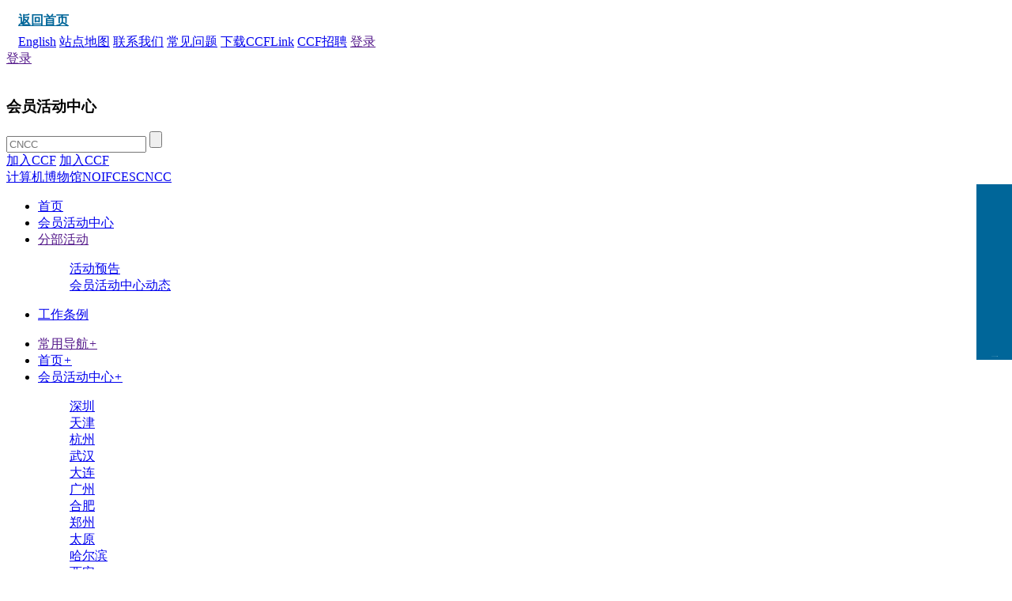

--- FILE ---
content_type: text/html
request_url: https://www.ccf.org.cn/Chapters/Chapters/Changchun/hyhdzxdt/2021-09-29/744772.shtml
body_size: 13089
content:

<!DOCTYPE html>
<html lang="zh-CN">

<head>
	<meta charset="UTF-8">
	<title>CCF长春成功举办长白论坛：吉林省网络空间安全专业建设研讨会，暨“网络空间安全学科人才之痛，如何疗愈？”主题论坛-中国计算机学会</title>
  <meta name="keywords" content="" />
  <meta name="description" content="​2021年9月25日下午，由中国计算机学会（CCF）主办，CCF长春、CCF&#32;YOCSEF长春分论坛、长春大学网络安全学院、吉林省群智科技有限责任公司承办、吉林省计算机学会等多家单位协办的吉林省网络空间安全专业建设研讨会暨“网络空间安全学科人才之痛，如何疗愈？”观点论坛以线上形式成功举办。" />
	
<meta charset="utf-8" />
    <meta http-equiv="X-UA-Compatible" content="IE=edge">
    <meta name="renderer" content="webkit" />
<meta http-equiv="Content-Security-Policy" content="upgrade-insecure-requests">
    <meta name="viewport" content="width=device-width, initial-scale=1, maximum-scale=1" />
    <link rel="stylesheet" href="/v3/css/bootstrap.min.css?v=2.2" type="text/css" />
    <!-- <link rel="stylesheet" href="${prefix("v3/css/animate.css")}" type="text/css" /> -->
    <link rel="stylesheet" href="/v3/css/font-awesome.min.css?v=2.2" type="text/css" />
    <!-- <link rel="stylesheet" href="${prefix("v3/css/font-opensans.css")}" type="text/css" /> -->
    <link rel="stylesheet" href="/v3/css/v3-framework.css?v=2.2" type="text/css" />
    <link rel="stylesheet" href="/v3/css/v3-common.css?v=2.2" type="text/css" />
    <link rel="stylesheet" href="/v3/css/cui.css?v=2.2" />
    <link rel="stylesheet" href="/v3/css/lib.css?v=2.2" />
    <link rel="stylesheet" href="/v3/css/style-gb.css?v=2.5" />
    <link rel="stylesheet" href="/v3/css/less.css?v=2.2">
    <link rel="stylesheet" href="/css/slick.css?v=2.2">
    <script>
        var frontAppContext = 'https://www.ccf.org.cn/ccf/';
        var siteID = "122";
    </script>
	
	<script src="/v3/js/zcms_require.js?tm=063" contextpath="https://www.ccf.org.cn/ccf/"></script>
    <script>
        if (isIE && ieVersion < 9 || isIE8) {
            importJS('../v3/js/ie/html5shiv.js')
            if (!isIE6 && !isIE7) {
                importJS('../v3/js/ie/respond.min.js')
            }
            importJS('../v3/js/ie/excanvas.js')
        }
        if (/MSIE (6|7)\.0/.test(navigator.userAgent)) {
            importCSS('../v3/css/bootstrap-ie6.css')
            importJS('../v3/js/ie/bootstrap-ie6.js')
        }
        if (isIE && ieVersion < 9 || isIE8) {
            importCSS('../v3/css/v3-site-ie.css')
        }
        if (inTouch) {
            importJS('../v3/js/hammer.min.js')
        }
        importJS('../js/responsiveslides.js')
    </script>
<script src="/v3/js/bootstrap.min.js?v=61"></script>
	 <script type="text/javascript" src="/v3/js/v3_common.js?v=2.2"></script>
    <script type="text/javascript" src="/js/slick.min.js?v=2.2"></script>
    <script type="text/javascript" src="/js/jquery.SuperSlide.2.1.js?v=2.2"></script>
    <script type="text/javascript" src="/js/jquery-select.js?v=2.2"></script>
    <script type="text/javascript" src="/v3/js/lib.js?v=2.2"></script>
<script type="text/javascript" src="https://res.wx.qq.com/open/js/jweixin-1.0.0.js"></script>
<script type="text/javascript" src="/js/vconsole.min.js"></script>
<script>
  $(function(){// 在页面加载完毕后执行，防止因jquery找不到造成手机首次打开错误
    setTimeout(function(){
    var imgUrl = "https://www.ccf.org.cn/images/images/logo.png";//默认图片
    var desc="";
     if($("#content img,.article img").size()>0){
        imgUrl=$("#content img,.article img")[0].src;
    };
      
    if($(".sr_face_img img").size()>0){
        imgUrl=$(".sr_face_img img")[0].src;
    };
    
    if($("#ArticleUserLogoFile").size()>0){
        imgUrl=$("#ArticleUserLogoFile")[0].src;
    };
    if($("#logofile").val()!=''&&$("#logofile").val()!=undefined){
     	imgUrl=$("#logofile").val();
    };
    if($("#wximg").val()!=''&&$("#wximg").val()!=undefined){
     	imgUrl=$("#wximg").val();
    };
    if($("head").children("[name='description']").attr("content")!=""){
      desc=$("head").children("[name='description']").attr("content");
    };
    if($("#ArticleUserIntr").size()>0){
      desc=$("#ArticleUserIntr").text().trim();
    };
    if($("#Summary").val()!=''&&$("#Summary").val()!=undefined){
		desc=$("#Summary").val();
    };
    if(desc == undefined) {
        desc = "";
    }
     var param = {
                "href":window.location.href,
                "imgPath":imgUrl,
                "title":$("title").text(),
                "desc":desc,
                "siteID":"122"
            }
     Share(param);
    },2000)
  })
</script>
<script src="/js/share.js" type="text/javascript"></script>    
    
</head>

<body>
  <input type="hidden" id="logofile" value="https://www.ccf.org.cn//upload/resources/image/2021/09/22/170320_120x120.jpg"/>
  <input type="hidden" id="wximg" value="https://www.ccf.org.cn/"/>
	
		

    <div class="container">
      <div class="hd-top" style="padding:0 15px">
        	<a href="https://www.ccf.org.cn/" style="font-size: 16px;font-weight: bold;color: #006699;line-height: 35px;"><img src="/images/home.png" alt="" style="padding-bottom: 6px;" />返回首页</a>
        <div class="rr">
         
        	<!-- English -->
        		
            	<a href="/en/">English</a>
            
            <!-- 站点地图 -->
            
            	<a href="/Map/">站点地图</a>
            
            <!-- 联系我们 -->
            
            	<a href="/About_CCF/Governance/Secretariat/">联系我们</a>
            
            <!-- 常见问题 -->
            
            	<a href="/FAQ/Membership/">常见问题</a>
            
          <!-- 下载CCFLink -->
        		
            	<a href="/CCFLink/">下载CCFLink</a>
            
            <!-- CCF招聘 -->
            
            	<a href="/Career_Center/Join_Us/">CCF招聘</a>
            
            <a href="" id="header_login"  class="logn">登录</a>
            <a href="javascript:memberLoginOut();" id="header_logout" style="display:none;">退出</a>
        </div>
    </div>
</div>
<script>
$(function(){
    Server.sendRequest("member/clickMyCCF", null, function(response) {
      if (response.Status == 1) {
    	var vd = response.Prop3;
    	if(vd && vd!='null' && vd>Date.parse(new Date())){
    		$("#header_joinccf").hide();		
            $("#header_joinccf_m").hide();
    	} else {
          $('#header_joinccf').attr("href","https://web.ccf.org.cn/CCF/frame.action?menuShowFlag=B00021");
            $("#header_joinccf").text("会员缴费");
            $('#header_joinccf_m').attr("href","href","https://web.ccf.org.cn/CCF/reg_phone.html");
            $("#header_joinccf_m").text("会员缴费");
    	}
        $('#header_login').attr("href","https://ccflinkapp.ccf.org.cn/pc/p/myNew");
        $("#header_login").text("我的主页");
        $('#mlg').attr("href","https://ccflinkapp.ccf.org.cn/pc/p/myNew");
         //新窗口打开会员中心
         $("#header_login").click(function(event) {
                event.preventDefault(); // 阻止元素的默认点击行为
                var href = $(this).attr("href"); // 获取元素的 href 属性值
                window.open(href, "_blank"); // 在新窗口打开链接
            });
        //新窗口打开会员中心结束
        
        
        
        $("#header_logout").show();
        
      } else {
    	  $('#header_login').attr("href","javascript:memberLogin();");
        $('#mlg').attr("href","javascript:memberLogin();");
          $("#header_login").text("登录");
          $("#header_joinccf").show();
          $("#header_joinccf_m").show();
          $("#header_logout").hide();
      }
    });
  });
  
  function memberLogin(){
    var curURL= window.location.href;
    window.location.href = frontAppContext + 'sso/login?SiteID=' + siteID + '&Refer='+curURL;
  }
  
  function memberLoginOut(){
    window.location.href = frontAppContext + 'logout';
  }
  
</script>
		<!--start 页头-->
		<div class="header">
			<div class="wp">
				<div class="hdt">
					<div class="tt">
						<a href="" class="user">登录</a>
						<div class="logo">
                          <a href="https://www.ccf.org.cn/"><img src="/images/images/2023ccf.png" alt="" /></a>
                          <h3><span>会员活动中心</span></h3>
						</div>
					</div>
					<span class="menuBtn"></span>
					
			<div class="sobox">
                <div class="so">
                    <form id="LuceneSearchFrom" name="LuceneSearchFrom" method="post" action="https://www.ccf.org.cn/ccf/search/result">
                        <input type="text" id="Query" name="Query" class="inp" placeholder="CNCC" />
                        <input type="button" value="" onclick="queryLucene()" class="sub" />
                        <input type="hidden" id="SiteID" name="SiteID" value="122">
                        <input type="hidden" id="SearchType" name="SearchType" value="2">
                        <input type="hidden" id="AllSite" name="AllSite">
                        <input type="hidden" id="TitleOnly" name="TitleOnly" value="N">
                        <!-- <input type="hidden" id="Sort" name="Sort" value="PUBLISHDATE"> -->
                        <input type="hidden" id="usingSynonym" name="usingSynonym" value="Y">
                        <input type="hidden" id="PageIndex" name="PageIndex">
                    </form>
                    <a href="https://web.ccf.org.cn/CCF/regTo.action?flag=0&amp;url=" class="hidden-sm hidden-xs" id="header_joinccf">加入CCF</a>
                  	<a href="https://web.ccf.org.cn/CCF/reg_phone.html" class="hidden-md hidden-lg">加入CCF</a>
                </div>
                <div class="bot">
                	
					    <a href="javascript:toSearch('计算机博物馆');">计算机博物馆</a><a href="javascript:toSearch('NOI');">NOI</a><a href="javascript:toSearch('FCES');">FCES</a><a href="javascript:toSearch('CNCC');">CNCC</a>
					
                </div>
            </div>
<script>
  function queryLucene(){
    toSearch($V("Query"));
  }
  
  function toSearch(query){
	  if(query==null||query==""){
	    query = "CNCC";
	  }
    $S("Query",query);
	  $("#LuceneSearchFrom").submit();
  }
  
  //会员收藏
   function addFavorites(id, favtype) {
    Server.sendRequest('member/logined', {}, function(result) {
      if (result.IsLogin) {
        if (!id || !favtype) {
          MsgPop(Lang.get("Verify.HasError"));
          return;
        }
        Server.sendRequest('memberFavorites/add', {
          ID : id,
          FavType : favtype
        }, function(data) {
          $("#favorite").addClass("collection-ed");
          $("#favorite2").addClass("collection-ed");   
          $("#fav").text("已收藏");
          $("#fav2").text("已收藏");
          MsgPop(data.message);
        });
      } else {
        // 登录
        MsgPop(Lang.get("Member.MustLogin"));
      }
    });
  }
</script>            
				</div>
				<div class="nav hb">
					<div class="bg"></div>
					<ul>
						
							<li id="001393000003">
								<a href="/Chapters/Chapters/" class="v1">首页</a>
							</li>
						
						<!-- CCF分部 -->
						
							<li id="001393000003000001">
								<a href="/Chapters/Chapters/Chapters/" class="v1">会员活动中心</a>
							</li>
						
						<!-- 分部活动 -->
						
							<li id="001393000003000002">
								<a href="" onclick="tourl('https://www.ccf.org.cn/ccf/divisionActivitiesSearch/result?SiteID=122&&catalogAlias=hdhy_hdrl_fbhd');" class="v1">分部活动</a>
								<dl>
		                            
		                                
                                          
		                                    <dd><a href="https://www.ccf.org.cn/ccf/divisionActivitiesSearch/result?SiteID=122&&catalogAlias=hdhy_hdrl_fbhd">活动预告</a></dd>
                                            
                                          
                                          
                                          
                                            <dd><a href="/Chapters/Local_Activities/Chapter_News/">会员活动中心动态</a></dd>
                                          
		                            
		                        </dl>
							</li>
						
						<!-- 工作条例 -->
						
							<li id="001393000003000003">
								<a href="/Chapters/Chapters/Regulations/" class="v1">工作条例</a>
							</li>
						
						<!-- 会员排行榜 -->
						
                          <li id="001393000003000004"  style="display:none">
								<a href="/Chapters/Chapters/Leaderboard/" class="v1">会员排行榜</a>
							</li>
						
					</ul>
					<ul class="nav-m">
						<li>
	                        <a href="" class="v1"><!--<em>IEEE Sites</em>--><span>常用导航</span><i>+</i></a>
	                    </li>
                        
							<li>
								<a href="/Chapters/Chapters/" class="v1"><span>首页</span><i>+</i></a>
							</li>
						
                        <li>
                          
                            <a href="/Chapters/Chapters/Chapters/" class="v1"><span>会员活动中心</span><i>+</i></a>
                           
                              
                                <dl>
                                  
                                    <dd><a href="/Chapters/Chapters/Shenzhen/">深圳</a></dd>
                                    <dd><a href="/Chapters/Chapters/Tianjin/">天津</a></dd>
                                    <dd><a href="/Chapters/Chapters/Hangzhou/">杭州</a></dd>
                                    <dd><a href="/Chapters/Chapters/Wuhan/">武汉</a></dd>
                                    <dd><a href="/Chapters/Chapters/Dalian/">大连</a></dd>
                                    <dd><a href="/Chapters/Chapters/Guangzhou/">广州</a></dd>
                                    <dd><a href="/Chapters/Chapters/Hefei/">合肥</a></dd>
                                    <dd><a href="/Chapters/Chapters/Zhengzhou/">郑州</a></dd>
                                    <dd><a href="/Chapters/Chapters/Taiyuan/">太原</a></dd>
                                    <dd><a href="/Chapters/Chapters/Harbin/">哈尔滨</a></dd>
                                    <dd><a href="/Chapters/Chapters/Xian/">西安</a></dd>
                                    <dd><a href="/Chapters/Chapters/Changchun/">长春</a></dd>
                                    <dd><a href="/Chapters/Chapters/Jinan/">济南</a></dd>
                                    <dd><a href="/Chapters/Chapters/Nanjing/">南京</a></dd>
                                    <dd><a href="/Chapters/Chapters/Chengdu/">成都</a></dd>
                                    <dd><a href="/Chapters/Chapters/Chongqing/">重庆</a></dd>
                                    <dd><a href="/Chapters/Chapters/Changsha/">长沙</a></dd>
                                    <dd><a href="/Chapters/Chapters/Shanghai/">上海</a></dd>
                                    <dd><a href="/Chapters/Chapters/Suzhou/">苏州</a></dd>
                                    <dd><a href="/Chapters/Chapters/Lanzhou/">兰州</a></dd>
                                </dl>
                              
                            
                          
                        </li>
                      <li>
                          
                            <a href="/Chapters/Local_Activities/Notice/" class="v1"><span>分部活动</span><i>+</i></a>
                            
                              
                                <dl>
                                  
                                    <dd><a href="/Chapters/Local_Activities/Notice/">活动预告</a></dd>
                                    <dd><a href="/Chapters/Local_Activities/Chapter_News/">会员活动中心动态</a></dd>
                                    <dd><a href="/Chapters/Local_Activities/Chapter_Chair/">分部主席风采</a></dd>
                                    <dd><a href="/hyhdzxfc/">会员活动中心风采展示</a></dd>
                                </dl>
                              
                            
                          
                        </li>
                      <li>
                          
                            <a href="/Chapters/Chapters/Regulations/" class="v1"><span>工作条例</span><i>+</i></a>
                            
                              
                            
                          
                        </li>
                      <li>
                          
                            <a href="/Chapters/Chapters/Leaderboard/" class="v1"><span>会员排行榜</span><i>+</i></a>
                            
                              
                                <dl>
                                  
                                    <dd><a href="/Chapters/Chapters/Leaderboard/2019n11ypxb/">2020年10月排行榜</a></dd>
                                </dl>
                              
                            
                          
                        </li>
	                    <!--<cms:catalog alias="hyhdzx">
							<li>
								<a href="${Catalog.Link}" class="v1"><span>首页</span><i>+</i></a>
							</li>
						</cms:catalog>
						<!-- CCF分部 ->
						<cms:catalog alias="hyhdzx_ccffb">
							<li>
								<a href="${Catalog.Link}" class="v1"><span>${Catalog.Name}</span><i>+</i></a>
							</li>
						</cms:catalog>
						<!-- 分部活动 ->
						<cms:catalog alias="hyhdzx_fbhd">
							<li>
								<a href="${Catalog.Link}" class="v1"><span>${Catalog.Name}</span><i>+</i></a>
							</li>
						</cms:catalog>
						<!-- 工作条例 ->
						<cms:catalog alias="hyhdzx_fbgztl">
							<li>
								<a href="${Catalog.Link}" class="v1"><span>${Catalog.Name}</span><i>+</i></a>
							</li>
						</cms:catalog>
						<!-- 会员排行榜 ->
						<cms:catalog alias="hyhdzx_hypxb">
							<li>
								<a href="${Catalog.Link}" class="v1"><span>${Catalog.Name}</span><i>+</i></a>
							</li>
						</cms:catalog>-->
					</ul>
					<div class="sobox">
		                <div class="so">
		                    <form action="">
		                        <input type="text" class="inp" placeholder="CNCC2019" />
		                        <input type="submit" value="" class="sub" />
		                    </form>
		                    <a href="https://web.ccf.org.cn/CCF/regTo.action?flag=0&amp;url=" id="header_joinccf_m">加入CCF</a>
		                </div>
		            </div>
				</div>
			</div>
		</div>
		<script>
		function tourl(url){
			window.location.href = url;
		}
		</script>
	<!-- start 主体 -->
	<div class="main">
		<div class="container">
			<div class="cur">
				您的位置：<a href='/'>首页</a> > <a href='javascript:void(0);'>分支机构</a> > <a href='/Chapters/Chapters/'>会员活动中心</a> > <a href='/Chapters/Chapters/Chapters/'>会员活动中心</a> > <a href='/Chapters/Chapters/Changchun/'>长春</a> > <a href='/Chapters/Chapters/Changchun/hyhdzxdt/'>会员活动中心动态</a>
			</div>
			<div class="row-box">
				<div class="row">
					<div class="col-md-12">
						<div class="g-box fff">
							<div class="m-text-mg">
									<div class="tit clearfix">
										<h1>CCF长春成功举办长白论坛：吉林省网络空间安全专业建设研讨会，暨“网络空间安全学科人才之痛，如何疗愈？”主题论坛</h1>
										<!-- <z:if condition="${Catalog.MetaValue_isnews=='Y'}"> -->
								<div class="info">
									<span class="num">阅读量:<span id="hitcount744772">355</span><script src="https://www.ccf.org.cn/ccf/counter?Type=Article&ID=744772&DomID=hitcount744772"></script></span>
                                  	<span>2021-09-29</span>
									
                                       
                                       
                                           <a href="javascript:void(0)" id="fav" class="link" onclick="addFavorites('744772','Content')">收藏本文</a>
                                                                  
                                   
								</div>
								<!-- </z:if> -->
									</div>
									<div class="txt">
										<p style="text-indent:32px;line-height:150%"><span style=";font-family:宋体;line-height:150%;font-size:16px">2021年9月25日下午，由中国计算机学会（CCF）主办，CCF</span><span style=";font-family:宋体;line-height:150%;font-size:16px"><span style="font-family:宋体">长春、</span></span><span style=";font-family:宋体;line-height:150%;font-size:16px">CCF YOCSEF长春分论坛、长春大学网络安全学院、吉林省群智科技有限责任公司承办、吉林省计算机学会等多家单位协办的吉林省网络空间安全专业建设研讨会</span><span style=";font-family:宋体;line-height:150%;font-size:16px"><span style="font-family:宋体">暨</span></span><span style=";font-family:宋体;line-height:150%;font-size:16px">“网络空间安全学科人才之痛，如何疗愈？”观点论坛</span><span style=";font-family:宋体;line-height:150%;font-size:16px"><span style="font-family:宋体">以线上形式</span></span><span style=";font-family:宋体;line-height:150%;font-size:16px"><span style="font-family:宋体">成功举办。</span></span><span style=";font-family:宋体;line-height:150%;font-size:16px"><span style="font-family:宋体">来自吉林大学、广州大学、东北师范大学、长春理工大学、长春大学、长春工业大学、吉林农业大学、长春职业技术学院、白城师范学院等多所高校的专家学者及师生参加了本次论坛。论坛以网络空间安全人才为主题，</span></span><span style=";font-family:宋体;line-height:150%;font-size:16px"><span style="font-family:宋体">邀请了行业、高校、企业的专家共同探讨</span></span><span style=";font-family:宋体;line-height:150%;font-size:16px"><span style="font-family:宋体">网络空间安全</span></span><span style=";font-family:宋体;line-height:150%;font-size:16px"><span style="font-family:宋体">的人才培养。本次论坛由</span></span><span style=";font-family:宋体;line-height:150%;font-size:16px"><span style="font-family:宋体">长春大学网络安全</span></span><span style=";font-family:宋体;line-height:150%;font-size:16px"><span style="font-family:宋体">学院</span></span><span style=";font-family:宋体;line-height:150%;font-size:16px"><span style="font-family:宋体">副</span></span><span style=";font-family:宋体;line-height:150%;font-size:16px"><span style="font-family:宋体">院长</span></span><span style=";font-family:宋体;line-height:150%;font-size:16px"><span style="font-family:宋体">徐大伟、吉林省群智科技有限责任公司盛东来共同主持</span></span><span style=";font-family:宋体;line-height:150%;font-size:16px"><span style="font-family:宋体">。</span></span></p><p style="text-indent:28px;line-height:150%"><br/></p><p style="text-align:center;"><a href="/upload/resources/image/2021/09/29/172413.jpg" target="_blank"><img src="/upload/resources/image/2021/09/29/172413_500x500.jpg" border="0"/></a></p><p><strong><span style=";font-family:宋体;line-height:150%;font-size:16px"> </span></strong></p><p style="text-indent: 32px;line-height: 150%"><span style=";font-family:宋体;line-height:150%;font-size:16px"><span style="font-family:宋体">来自广州大学网络空间先进技术研究院田志宏院长、吉林省工业信息化发展研究中心张家铭主任为我们带来了</span><span style="font-family:宋体">“网安人才培养模式探索和实践”和“关于工业互联网网络安全人才建设的思考”两个精彩报告。田院长从“一张实验床、二类集训营、三级新体系、四项新计划、五种新机制、六个特殊性”六个维度分享了广州大学方滨兴院士实验班关于网络空间安全人才培养创新模式探索与实践。张主任从吉林省工业互联网的发展及安全现状、工业互联网安全人才岗位能力要求和吉林省电子信息产品检验研究院在工业互联网安全方面已开展的工作三个方面分享了吉林省工业互联网网络安全人才需求和建设思路，为吉林省高校网络空间安全专业工业互联网安全人才培养指明方向。</span></span></p><p style="text-indent:32px;line-height:150%"><span style=";font-family:宋体;line-height:150%;font-size:16px"><span style="font-family:宋体">随后特邀嘉宾吉林大学张永刚教授、长春理工大学底晓强教授、广州大学苏申副教授、国家网络空间安全人才培养基地蔡庆河主任、安恒数字人才创研院樊睿副院长、吉林省信睿网络信息安全有限公司崔洪权总经理和参会的各高校、企业嘉宾针对以下两个议题：</span></span><span style=";font-family:宋体;line-height:150%;font-size:16px"><span style="font-family:宋体">高校在引进网络空间安全专业特种人才时，如何做到</span>“不拘一格降人才”</span><span style=";font-family:宋体;line-height:150%;font-size:16px"><span style="font-family:宋体">？</span></span><span style=";font-family:宋体;line-height:150%;font-size:16px"><span style="font-family:宋体">网络空间安全学科人才建设过程中，多领域交叉融合人才储备的战略意义？</span></span><span style=";font-family:宋体;line-height:150%;font-size:16px"><span style="font-family:宋体">展开了激烈的思辨环节。大家</span></span><span style=";font-family:宋体;line-height:150%;font-size:16px"><span style="font-family:宋体">从宏观到微观、从国家战略到</span></span><span style=";font-family:宋体;line-height:150%;font-size:16px"><span style="font-family:宋体">高校和企业实际现状多维度进行深度讨论，对高校网络空间安全学科人才问题献计献策</span></span><span style=";font-family:宋体;line-height:150%;font-size:16px"><span style="font-family:宋体">。</span></span><span style=";font-family:宋体;line-height:150%;font-size:16px"><span style="font-family:宋体">论坛结束后与会嘉宾纷纷表示论坛内容开阔了眼界，拓展了思维，提高了对网络空间学科的认知，对于网络空间安全学科人才的建设意义重大。</span></span></p><p style="text-indent:32px;line-height:150%"><span style=";font-family:宋体;line-height:150%;font-size:16px"><span style="font-family:宋体">长白论坛为</span><span style="font-family:宋体">CCF长春分部着力打造的区域品牌活动，围绕信息技术解决吉林省困境为出发点，邀请国内外领域专家为吉林省出谋划策，解决实际问题，重点打造围绕数字农业、智能交通、网络空间安全、智能制造、智慧医疗等吉林省优势产业的学术活动。 同时通过特色活动扩大</span></span><span style=";font-family:宋体;line-height:150%;font-size:16px">CCF</span><span style=";font-family:宋体;line-height:150%;font-size:16px"><span style="font-family:宋体">在本区域的影响力，为本区域内</span></span><span style=";font-family:宋体;line-height:150%;font-size:16px">CCF</span><span style=";font-family:宋体;line-height:150%;font-size:16px"><span style="font-family:宋体">会员服务。</span></span></p><p style="text-indent:28px;text-align:center;line-height:150%"><span style=";font-family:等线;font-size:14px"> </span></p><p style="text-indent:28px;text-align:center;line-height:150%"><span style=";font-family:等线;font-size:14px"> </span></p><p><br/></p>
									</div>
									<div class="read">
										
											
										
									</div>
							</div>
						</div>
					</div>
				</div>
			</div>
		</div>
	</div>
	<!--end主体-->
	

<!--start 页脚-->
<div class="footer">
    <div class="fd-top">
        <div class="container">
            <div class="fd-nav">
                <dl>
                  <dt><span>活动<i class="ft-m">+</i></span></dt>
                    <dd>
                        
                            <a href="https://www.ccf.org.cn/Activities/ConferenceS/">会议</a>
                        
                        
                          <a href="https://www.ccf.org.cn/Activities/Contests/">竞赛</a>
                        
                        
                          <a href="https://www.ccf.org.cn/Activities/Certification/">认证</a>
                        
                        
                            <a href="https://www.ccf.org.cn/Activities/Training/">培训</a>
                        
                        
                            <a href="https://www.ccf.org.cn/YOCSEF/">YOCSEF</a>
                        
                        
                            <a href="https://www.ccf.org.cn/Activities/Training/TF/">TF</a>
                        
                        
                            <a href="https://www.ccf.org.cn/Activities/Social_Responsibility/Lv_Liang_Poverty_Alleviation_Program/">吕梁振兴</a>
                        
                      
                            <a href="https://www.ccf.org.cn/CDF/">企智会</a>
                        
                        <!--<cms:catalog alias='hd' level="Child">
                          <z:list>
                          <a href="${Catalog.Link}">${Catalog.Name}</a>
                          </z:list>
                        </cms:catalog>-->
                    </dd>
                </dl>
                <dl>
                    <dt><span>会员<i class="ft-m">+</i></span></dt>
                    <dd>
                        
                            <a href="https://www.ccf.org.cn/Membership/Individual_member/Individual_member/">会员简介</a>
                        
                        
                            <a href="https://www.ccf.org.cn/Membership/Individual_member/Benefits/">会员权益</a>
                        
                        <a class="hidden-xs hidden-sm" href="https://web.ccf.org.cn/CCF/regTo.action?flag=0&amp;url=">加入CCF</a>
                      						<a class="hidden-md hidden-lg" href="https://web.ccf.org.cn/CCF/reg_phone.html">加入CCF</a>
                        
                            <a href="http://web.ccf.org.cn/CCF/frame.action?menuShowFlag=B00021">会员交费</a>
                        
                        
                          <a href="https://www.ccf.org.cn/Membership/Group_Member/">合作伙伴</a>
                        
                    </dd>
                </dl>
                <dl>
                    <dt><span>数字图书馆<i class="ft-m">+</i></span></dt>
                    <dd>
                        
                            
                                
                                    <a href="https://dl.ccf.org.cn/article/articleIndex.html?typeClassVal=cccf&amp;pageNum_p=1">CCCF</a>
                                
                                
                                    <a href="https://dl.ccf.org.cn/article/articleIndex.html?typeClassVal=journal&amp;pageNum_p=1">期刊</a>
                                
                                
                                    <a href="https://dl.ccf.org.cn/albumList/albumSecondary.html?selectType=hy&amp;pageNum_p=1">会议</a>
                                
                                
                                    <a href="https://dl.ccf.org.cn/ppt/pptIndex.html?pageNum_p=1">讲稿</a>
                                
                                
                                
                                
                                    <a href="https://dl.ccf.org.cn/atlas/altasIndex.html?pageNum_p=1">图集</a>
                                
                                
                                    <a href="/ccfdl/ccfdlcommittee/">数图编审委员会</a>
                                
                                
                                    <a href="https://www.ccf.org.cn/sharenews/ccfdluserupload/">上传/发布作品</a>
                                
                                
                                    <a href="/ccfdl/ccf_dl_focus/">CCF&#32;DL&#32;Focus</a>
                                
                                
                                    <a href="https://dl.ccf.org.cn/course/coursePageResource.html?id=7580639751636992">订阅《计算》</a>
                                
                        
                    </dd>
                </dl>
                <dl>
                    <dt><span>专委<i class="ft-m">+</i></span></dt>
                    <dd>
                        
                            <a href="https://www.ccf.org.cn/Chapters/TC/About/">专委简介</a>
                        
                        
                            <a href="https://www.ccf.org.cn/Chapters/TC/Rules/">专委条例</a>
                        
                        
                            <a href="https://www.ccf.org.cn/Chapters/TC/FAQ/">工作问答</a>
                        
                        
                            <a href="https://www.ccf.org.cn/Chapters/TC/TC_Listing/TCMT/">专委名单</a>
                        
                    </dd>
                </dl>
                <dl>
                    <dt><span>奖励<i class="ft-m">+</i></span></dt>
                    <dd>
                        
                            
                                <a href="https://www.ccf.org.cn/Awards/Awards/">奖励动态</a>
                                <a href="https://www.ccf.org.cn/Awardsnew/jlml/">奖励目录</a>
                                <a href="https://www.ccf.org.cn/Awardsnew/lnhjmd/2025/qb/">历年获奖名单</a>
                                <a href="https://www.ccf.org.cn/Awards/recommendations/">奖项推荐</a>
                                <a href="https://www.ccf.org.cn/Awards/Policy/">评奖条例</a>
                        
                    </dd>
                </dl>
                <dl>
                    <dt><span>关于CCF<i class="ft-m">+</i></span></dt>
                    <dd>
                        
                            
                                <a href="https://www.ccf.org.cn/Intro_CCF/2021-03-16/533517.shtml">CCF简介</a>
                                <a href="https://www.ccf.org.cn/Governance/Governance/Member_Congress/">组织机构</a>
                                <a href="https://www.ccf.org.cn/About_CCF/CCF_Constitution/">规章</a>
                                <a href="https://www.ccf.org.cnhttps://www.ccf.org.cn/service/">服务项目</a>
                                <a href="https://www.ccf.org.cn/About_CCF/Key_Milestone/">CCF大事记</a>
                                <a href="https://www.ccf.org.cn/About_CCF/60anniv/">CCF创建60周年</a>
                                <a href="https://www.ccf.org.cn/About_CCF/Contact_Us/">联系我们</a>
                        
                    </dd>
                </dl>
            </div>
            <div class="fd-qr">
              <div class="item" >
                  <div class="pic"><a href="https://www.ccf.org.cn/CCFLink/"><img  width="120" height="120" src="/images/images/qrccflink.png" alt="" /></a></div>
                    <a href="https://www.ccf.org.cn/CCFLink/"><span  >CCFLink APP</span></a>
                </div>
                <div class="item">
                    <div class="pic"><img width="120" height="120" src="/images/images/pic2.jpg" alt="" /></div>
                    <span>数字图书馆</span>
                </div>
                <div class="item">
                    <div class="pic"><img width="120" height="120" src="/images/images/pic3.jpg" alt="" /></div>
                    <span>微信公众号</span>
                </div>
                <div class="item">
                  <div class="pic"><img width="120" height="120" src="https://www.ccf.org.cn/upload/resources/image/2024/02/22/dfcc15dc38fd80919719acd0d585ee1f.png" alt="" /></div>
                    <span>视频号</span>
                </div>
            </div>
        </div>
    </div>
    <div class="fd-copy">
        <div class="container">
            <p>版权所有 中国计算机学会&nbsp;&nbsp;<br>

              联系电话： (+86)10 6256 2503&nbsp;邮件：ccf@ccf.org.cn&nbsp;&nbsp;&nbsp;<br>
<p>
<a target="_blank" href="http://www.beian.gov.cn/portal/registerSystemInfo?recordcode=11010802032778" style="display:inline-block;color:#fff;"><img src="/images/icon.png" style="float:left;"/>京公网安备 11010802032778号</a> &nbsp;&nbsp;<a style="color:#fff" href="https://beian.miit.gov.cn/" target="_blank">京ICP备13000930号-4</a>
</p>
                
          <p style="display:none">网站建议或者意见请发送邮件：suggest@ccf.org.cn</p>
          <p>投诉请联系：complain@ccf.org.cn</p>
        </div>
    </div>
</div>
<!--end页脚-->
<!-- JiaThis Button BEGIN -->
<div class="jiathis_share_slide jiathis_share_32x32 hidden-xs hidden-sm" id="jiathis_share_slide">


<style>
    .bdsharebuttonbox {
      position: relative;
    }

    .bdsharebuttonbox .qrcode_c {
      position: absolute;
      display: none;
      width: 100px;
      height: 100px;
      right: 70px;
      background: #fff;
      padding: 5px;
      top: 42px;
    }

    .bdsharebuttonbox .qrcode_c img {
      max-width: 100%;
      max-height: 100%;
      margin: 0 auto;
    }
    #jiathis_share_slide {
   
    height: auto!important; }
  
.bdsharebuttonbox .ccflink {
   background: url(/CCFLink/logo96.png) no-repeat center center;
    background-size:42px auto;
    margin-left: 1px;
    margin: 0px 0px 0px 1px!important;
}
.cfflinkWrap{position: absolute;width: 280px;right: 35px;top: -60px;display: none;}
.cfflinkWrap .cfflinkBox{position: relative;}
.cfflinkWrap .con{width: calc(100% - 53px);height: calc(100% - 40px);position: absolute;top: 0;bottom: 0;left: 21px;margin: auto;display: flex;align-items: center;justify-content: center;flex-direction: column;}
.cfflinkWrap .adv1{position: absolute;right: 0;top: -55px;}
.cfflinkWrap .code{margin-top: 40px;}
.cfflinkWrap .close1{position: absolute;cursor: pointer;right: 0px;top: 0;}
.cfflinkWrap .font{font-size: 18px;color: #333;line-height: 32px;padding-top:15px;}

  </style>
  
  <!--分享-->
  <div class="bdsharebuttonbox bshare-custom clearfix">
    <a href="#" class="bds_sqq bshare-qqim" data-cmd="sqq" title="分享到QQ好友"></a>
    <a href="#" class="bds_weixin bshare-weixin" data-cmd="weixin" title="分享到微信"></a>
    <a href="#" class="bds_tsina bshare-sinaminiblog" data-cmd="tsina" title="分享到新浪微博"></a>
     <!-- <a href="https://www.ccf.org.cn/CCFLink/" class="ccflink " target="_blank" title="下载CFFLink"></a> -->
    
      <a href="" style="background-image:url(/upload/resources/image/2025/06/30/69fe9f4148e4e84ffd6da4c53d4557df.png)" class="ccflink" target="_blank" title="扫码打开CCFLink小程序"></a>
      
     <a href="https://www.ccf.org.cn/CCFLink/" target="_blank" style="all: initial; display: inline-block; color: #ffffff; font-size: 1px; line-height: 1.2; float: none;text-align: center;cursor: pointer"> CCFLink下载</a>
    <div id="qrcode_c" class="qrcode_c"></div>
    	<div class="cfflinkWrap">
      <!-- <div class="cfflinkBox">
        <img class="advbg" src="${prefix("images/index_xf/adv4.png")}"/>
        <div class="con">
          <img class="adv1" src="${prefix("images/index_xf/adv1.png")}"/>
          <img class="code" src="${prefix("images/index_xf/adv2.png")}"/>
          <img class="close1" src="${prefix("images/index_xf/adv3.png")}"/>
          <div class="font">扫码下载CCFLink</div>
        </div>
      </div> -->
          <div class="cfflinkBox">
            
        <img class="advbg" src="/upload/resources/image/2025/10/30/89db9b2aa704259715a51c969662155d.png"/>
        <div class="con">
          <img class="close1" style="top:34px" src="/images/index_xf/adv3.png"/>
        </div>
            
      </div>
    </div>
  </div>
  <!--
<script>window._bd_share_config={"common":{"bdSnsKey":{},"bdText":"","bdMini":"1","bdMiniList":false,"bdPic":"","bdStyle":"0","bdSize":"32"},"share":{},"image":{"viewList":["sqq","weixin","tsina"],"viewText":"分享到：","viewSize":"16"},"selectShare":{"bdContainerClass":null,"bdSelectMiniList":["sqq","weixin","tsina"]}};with(document)0[(getElementsByTagName('head')[0]||body).appendChild(createElement('script')).src='https://www.ccf.org.cn/static/api/js/share.js?v=89860593.js?cdnversion='+~(-new Date()/36e5)];</script>
-->
<!--
  <script>window._bd_share_config={"common":{"bdSnsKey":{},"bdText":"","bdMini":"1","bdMiniList":false,"bdPic":"","bdStyle":"0","bdSize":"32"},"share":{},"image":{"viewList":["sqq","weixin","tsina"],"viewText":"分享到：","viewSize":"16"}};with(document)0[(getElementsByTagName('head')[0]||body).appendChild(createElement('script')).src='https://www.ccf.org.cn/static/api/js/share.js?cdnversion='+~(-new Date()/36e5)];</script>
 
  <script type="text/javascript" charset="utf-8" src="${prefix("js/buttonLite.js#style=-1&amp;uuid=&amp;pophcol=2&amp;lang=zh?v=1.2")}"></script>
  <script type="text/javascript" charset="utf-8" src="${prefix("js/bshareC0.js")}"></script>-->
</div>
<!-- JiaThis Button END -->
<script src="/js/qrcode.js"></script>
<script src="/js/weixin.js"></script>
<script src="//res.wx.qq.com/open/js/jweixin-1.0.0.js" type="text/javascript"></script>
<script>

$(window).on('load', function () {
    var shareurl = window.location.href;
    var title = $('.detail-h2').text();
    // var title = "";
    var prefix = "/";
    var siteUrl = "https://www.ccf.org.cn/"
    if (prefix != "/") {
        siteUrl = siteUrl.replace('/', '');
    }
    var imgUrl = siteUrl + "/images/share.png";
    var desc = $(".summary").text();
    desc = desc.replace("/\\r\\n?", "<br>").replace("\\n", "<br>").replace(/\'/g, "").replace(/\"/g, "").replace(/\‘/g, "").replace(/\“/g, "").replace(/\’/g, "").replace(/\”/g, "");
    var siteID = "122";
    weiXinShare(shareurl, title, imgUrl, desc,siteID);
    $(".bshare-qzone").click(function () {
        var desurl = 'http://sns.qzone.qq.com/cgi-bin/qzshare/cgi_qzshare_onekey?url=' + shareurl + '&title=' + title + '&pics=' + imgUrl + '&summary=' + desc + '&searchPic=false&style=simple';
        window.open(desurl);
    })
    $(".bshare-sinaminiblog").click(function () {
        var desurl = "http://service.weibo.com/share/share.php?appkey=&title=" + title + "&url=" + shareurl + "&pic=" + imgUrl + "&searchPic=false&style=simple";
        window.open(desurl);
    })
    $(".bshare-qqim").click(function () {
        var desurl = "http://connect.qq.com/widget/shareqq/index.html?title=" + title + "&url=" + shareurl + "&pic=" + imgUrl + '&summary=' + desc + "&searchPic=false&style=simple";
        window.open(desurl);
    })

    var qrcode_c = document.getElementById("qrcode_c");
    if (qrcode_c) {
        var qrcode = new QRCode(qrcode_c, {
            width: 180,
            height: 180
        });
        qrcode.makeCode(shareurl);
    }
    $(".bshare-weixin").hover(function () {
        $("#qrcode_c").stop().css("display", "block");
    }, function () {
        $("#qrcode_c").stop().css("display", "none");
    })
});

$(".ccflink").hover(function(){
  $(".cfflinkWrap").stop().css("display", "block");
},function(){
  $(".cfflinkWrap").stop().css("display", "none");
})
$(".cfflinkWrap .close1").click(function(){
  $(".cfflinkWrap").css("display", "none");
})
</script>

<style>
  .bd_weixin_popup{min-width:250px;min-height: 315px;}
  .bdshare-button-style0-32 a{width:42px;height:42px;}
  #jiathis_share_slide{ position:fixed!important; right:0px!important;left: inherit!important; background:#006699!important; width:45px!important; height:154px;top:50%;margin-top:-127px;border:none; border-radius:0px; text-align:center;}
  .bdsharebuttonbox .jiathis_share_gotop{ background:url(/images/share-icon4.png) no-repeat!important; height:32px; width:26px;position: absolute;bottom: 5px;right: 9px; border-bottom:none;}
  .bdsharebuttonbox .jiathis_share_slide_top{ display:none;}
  #jiathis_share_slide .jiathis_style_32x32{padding-left:5px!important;margin-top: 7px;}
  .bdsharebuttonbox .bds_sqq{ background:url(/images/share-icon1.png) no-repeat center center;}
  .bdsharebuttonbox .bds_weixin{ background:url(/images/share-icon2.png) no-repeat center center;}
  .bdsharebuttonbox .bds_tsina{ background:url(/images/share-icon3.png) no-repeat center center;}
  .bdsharebuttonbox a.jtico_jiathis{ display:none!important;}
  .bdsharebuttonbox a span{margin-top:3px;}
  .bshare-custom a {width: 42px;height: 42px;float: left;line-height: 32px;cursor: pointer;margin: 6px 6px 6px 0;text-indent: -100em;overflow: hidden;color: #3a8ceb;}
  
</style>
	<script>
		var curCatalogInnerCode = "001393000003000001000012000003";
		for (var i = 1, len = curCatalogInnerCode.length; i < len / 24 + 1; i++) {
			var innerCode = curCatalogInnerCode.substring(0, i * 24);
			var catalogElement = document.getElementById(innerCode);
			if (catalogElement) {
				catalogElement.className += " on";
			}
		}
		for (var i = 1, len = curCatalogInnerCode.length; i < len / 18 + 1; i++) {
			var innerCode = curCatalogInnerCode.substring(0, i * 18);
			var catalogElement = document.getElementById(innerCode);
			if (catalogElement) {
				catalogElement.className += " on";
			}
		}
	</script>


<script src="https://www.ccf.org.cn/ccf/stat/front/stat.js" type="text/javascript"></script>
<script>
if(window._zcms_stat)_zcms_stat("SiteID=122&CatalogInnerCode=001393000003000001000012000003&Type=Article&LeafID=744772&Dest=https://www.ccf.org.cn/ccf/stat/dealer");
</script>
<script>
var _hmt = _hmt || [];
(function() {
  var hm = document.createElement("script");
  hm.src = "https://hm.baidu.com/hm.js?52c5741a6890518197fb671ac942f81e";
  var s = document.getElementsByTagName("script")[0]; 
  s.parentNode.insertBefore(hm, s);
})();
</script>
<!-- App=ZCMS(CCF内容管理系统) 2.5.28290,CostTime=4,PublishDate=2025-06-19 09:55:17 -->
</body>

</html>